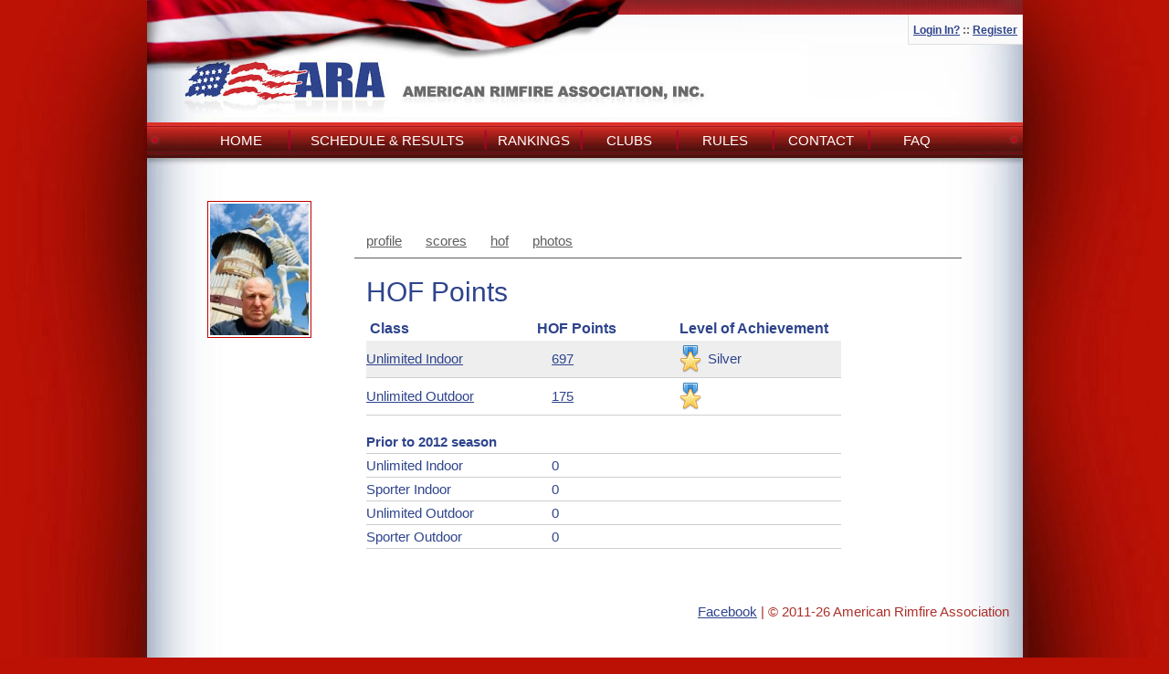

--- FILE ---
content_type: text/html; charset=UTF-8
request_url: http://www.americanrimfire.com/index.php/user_hof/listall/14074
body_size: 10526
content:
<!DOCTYPE html PUBLIC "-//W3C//DTD XHTML 1.0 Transitional//EN"
        "http://www.w3.org/TR/xhtml1/DTD/xhtml1-transitional.dtd">
<html xmlns="http://www.w3.org/1999/xhtml">
<head>
    <meta http-equiv="X-UA-Compatible" content="chrome=1"/>
    <meta http-equiv="Content-Type" content="text/html; charset=utf-8"/>

    <link rel="shortcut icon" href="/images/favicon.ico"/>
    <link rel="icon" href="/images/arafvicon.ico"/>

    <title>American Rimfire Association</title>

    <link rel="stylesheet" type="text/css" href="http://ajax.googleapis.com/ajax/libs/jqueryui/1.8/themes/base/jquery-ui.css" media="screen" />
<link rel="stylesheet" type="text/css" href="http://www.americanrimfire.com/css/all.css?v=1693172123.css" media="screen" />
<link rel="stylesheet" type="text/css" href="http://www.americanrimfire.com/css/profile.css?v=1693172126.css" media="screen" />
<link rel="stylesheet" type="text/css" href="http://www.americanrimfire.com/css/ui-smoothness/jquery-ui-1.8.16.css?v=1693172129.css" media="screen" />
<link rel="stylesheet" type="text/css" href="http://www.americanrimfire.com/js/jquery/colorbox/colorbox.css?v=1693172267.css" media="screen" />
<script type="text/javascript" src="http://www.americanrimfire.com/js/json2.js?v=1693172272.js"></script>
<script type="text/javascript" src="http://www.americanrimfire.com/js/strftime.js?v=1693172273.js"></script>
<script type="text/javascript" src="http://www.americanrimfire.com/js/jquery/jquery.1.10.2.min.js?v=1693172271.js"></script>
<script type="text/javascript" src="http://www.americanrimfire.com/js/jquery/jquery-ui-1.10.4.custom.min.js?v=1693172271.js"></script>
<script type="text/javascript" src="http://www.americanrimfire.com/js/jquery/jquery.alerts.js?v=1693172271.js"></script>
<script type="text/javascript" src="http://www.americanrimfire.com/js/jquery/colorbox/jquery.colorbox.js?v=1693172270.js"></script>
<script type="text/javascript" src="http://www.americanrimfire.com/js/jquery/scrollable.js?v=1693172272.js"></script>
<script type="text/javascript" src="http://www.americanrimfire.com/js/rimfire.js?v=1693172273.js"></script>
    <script type="text/javascript">
        var onloadCallback = function () {
            console.log("grecaptcha is ready!");
            grecaptcha.render('grecaptcha_element', {
                'sitekey': '6LdFqu8UAAAAAMPgXtP8nldC3u1TqBhQS0FEPrGP'
            });
        };
    </script>
</head>
<body>
<div id="main_wrapper">
    <div id="wrapper">
        <div id="main">
            <div id="top">
                <div id="login_container">
                                            <div id="login">
                            <p>
                                <a href="https://www.americanrimfire.com/index.php/auth/login">Login In?</a>                                <span class="grey"> :: </span>
                                <a href="https://www.americanrimfire.com/index.php/auth/create">Register</a>                            </p>
                        </div>
                                    </div>
                <!--
                    <div id="menu" align="center">
                        <a href="index.php" alt="home" title="home" ><img src="/images/button_home.png" /></a>
                        <img src="/images/button_spacer.png" />
						<a href="http://www.americanrimfire.com/index.php/results" title="results"><img src="/images/button_results.png" /></a>                        <img src="/images/button_spacer.png" />
												<a href="http://www.americanrimfire.com/index.php/club/listall" title="clubs"><img src="/images/button_clubs.png" /></a>                        <img src="/images/button_spacer.png" />
                        <a href="calendar.php" alt="calendar" title="calendar" ><img src="/images/button_calendar.png" /></a>
                        <img src="/images/button_spacer.png" />
                        <a href="index.php?id=2" alt="contact" title="contact" ><img src="/images/button_contact.png" /></a>
                    </div>
					-->
                <div id="menu" align="center">
                    <a href="index.php" alt="home" title="home">Home</a>
                    <img src="/images/button_spacer.png"/>
                    <a href="http://www.americanrimfire.com/index.php/results" id="schedule_nav_link" title="Schedule And Results">Schedule & Results</a>                    <img src="/images/button_spacer.png"/>
                    <a href="http://www.americanrimfire.com/index.php/rankings" id="rankings_nav_link" title="Rankings">Rankings</a>                    <img src="/images/button_spacer.png"/>
                    <a href="http://www.americanrimfire.com/index.php/club/listall" title="clubs">Clubs</a>                    <img src="/images/button_spacer.png"/>
                    <a href="http://www.americanrimfire.com/index.php/rules" title="rules">Rules</a>                    <img src="/images/button_spacer.png"/>
                    <a href="http://www.americanrimfire.com/index.php/contact" title="contact">Contact</a>                    <img src="/images/button_spacer.png"/>
                    <a href="http://www.americanrimfire.com/index.php/faq" title="faq">FAQ</a>                </div>
            </div>
            <!-- PAGE CONTENT IS BELOW -->
            <div class="box">
                <div class="clearboth"></div>
                <!-- CALENDARNAV -->
                <div id="content" class="full">

                    
                    

                    <div id="profile">
    <div class="left_column">
        <img src="/images/profile_images/14074/profile_image_14074_1562203125.jpeg"/>
            </div>
    <div class="right_column">
            <div class="menu">
        <a href="http://www.americanrimfire.com/index.php/user/view/14074">profile</a><a href="http://www.americanrimfire.com/index.php/user/scores/14074">scores</a><a href="http://www.americanrimfire.com/index.php/user_hof/listall/14074">hof</a><a href="http://www.americanrimfire.com/index.php/user_photo/listall/14074">photos</a>    </div>
            <div id="profile_content">
            <h1 id="announcements_header">HOF Points</h1>

            <div class="clear"></div>
            <table width="520" class="blue">
                <tr>
                    <th width="175">
                        Class
                    </th>
                    <th>
                        HOF Points
                    </th>
                    <th colspan="2">
                        Level of Achievement
                    </th>
                </tr>
                                    <tr class="even">
                        <td>
                            <a href="http://www.americanrimfire.com/index.php/user_hof/class_detail/14074/Unlimited/Indoor">Unlimited Indoor</a>                        </td>
                        <td style="padding-left: 20px">
                            <a href="http://www.americanrimfire.com/index.php/user_hof/class_detail/14074/Unlimited/Indoor">697</a>                        </td>
                                                    <td width="35">
                                <img src="http://www.americanrimfire.com//images/icons/hof_medal_of_honor.png" />                            </td>
                            <td>
                                Silver                            </td>
                                                </tr>
                                        <tr >
                        <td>
                            <a href="http://www.americanrimfire.com/index.php/user_hof/class_detail/14074/Unlimited/Outdoor">Unlimited Outdoor</a>                        </td>
                        <td style="padding-left: 20px">
                            <a href="http://www.americanrimfire.com/index.php/user_hof/class_detail/14074/Unlimited/Outdoor">175</a>                        </td>
                                                    <td width="35">
                                <img src="http://www.americanrimfire.com//images/icons/hof_medal_of_honor.png" />                            </td>
                            <td>
                                                            </td>
                                                </tr>
                                    <tr>
                    <td style="padding-top: 20px" colspan="4"><b>Prior to 2012 season</b></td>
                </tr>
                <tr>
                    <td>Unlimited Indoor</td>
                    <td colspan="3"
                        style="padding: 0px 0px 0px 20px">0</td>
                </tr>
                <tr>
                    <td>Sporter Indoor</td>
                    <td colspan="3"
                        style="padding: 0px 0px 0px 20px">0</td>
                </tr>
                <tr>
                    <td>Unlimited Outdoor</td>
                    <td colspan="3"
                        style="padding: 0px 0px 0px 20px">0</td>
                </tr>
                <tr>
                    <td>Sporter Outdoor</td>
                    <td colspan="3"
                        style="padding: 0px 0px 0px 20px">0</td>
                </tr>
            </table>
        </div>
    </div>
</div>


                </div>
                <!-- end #content -->

            </div>
            <div class="end"></div>

        </div>
        <!-- End MAIN -->
        <div class="clear"></div>

        <div id="footer">
            <a href="https://www.facebook.com/pages/American-Rimfire-Association/123476511012275" target="_blank">Facebook</a>
            |
            &copy; 2011-26 American Rimfire Association
        </div>

    </div>
</div>


<script>
    (function (i, s, o, g, r, a, m) {
        i['GoogleAnalyticsObject'] = r;
        i[r] = i[r] || function () {
            (i[r].q = i[r].q || []).push(arguments)
        }, i[r].l = 1 * new Date();
        a = s.createElement(o),
            m = s.getElementsByTagName(o)[0];
        a.async = 1;
        a.src = g;
        m.parentNode.insertBefore(a, m)
    })(window, document, 'script', '//www.google-analytics.com/analytics.js', 'ga');

    ga('create', 'UA-46193146-2', 'americanrimfire.com');
    ga('send', 'pageview');

</script>
<script src="https://www.google.com/recaptcha/api.js?onload=onloadCallback&render=explicit"
        async defer>
</script>
</body>
</html>


--- FILE ---
content_type: text/plain
request_url: https://www.google-analytics.com/j/collect?v=1&_v=j102&a=1294019429&t=pageview&_s=1&dl=http%3A%2F%2Fwww.americanrimfire.com%2Findex.php%2Fuser_hof%2Flistall%2F14074&ul=en-us%40posix&dt=American%20Rimfire%20Association&sr=1280x720&vp=1280x720&_u=IEBAAAABAAAAACAAI~&jid=792943525&gjid=2065662770&cid=1160199446.1768981625&tid=UA-46193146-2&_gid=986146375.1768981625&_r=1&_slc=1&z=2101924001
body_size: -287
content:
2,cG-WDLCD4B3PW